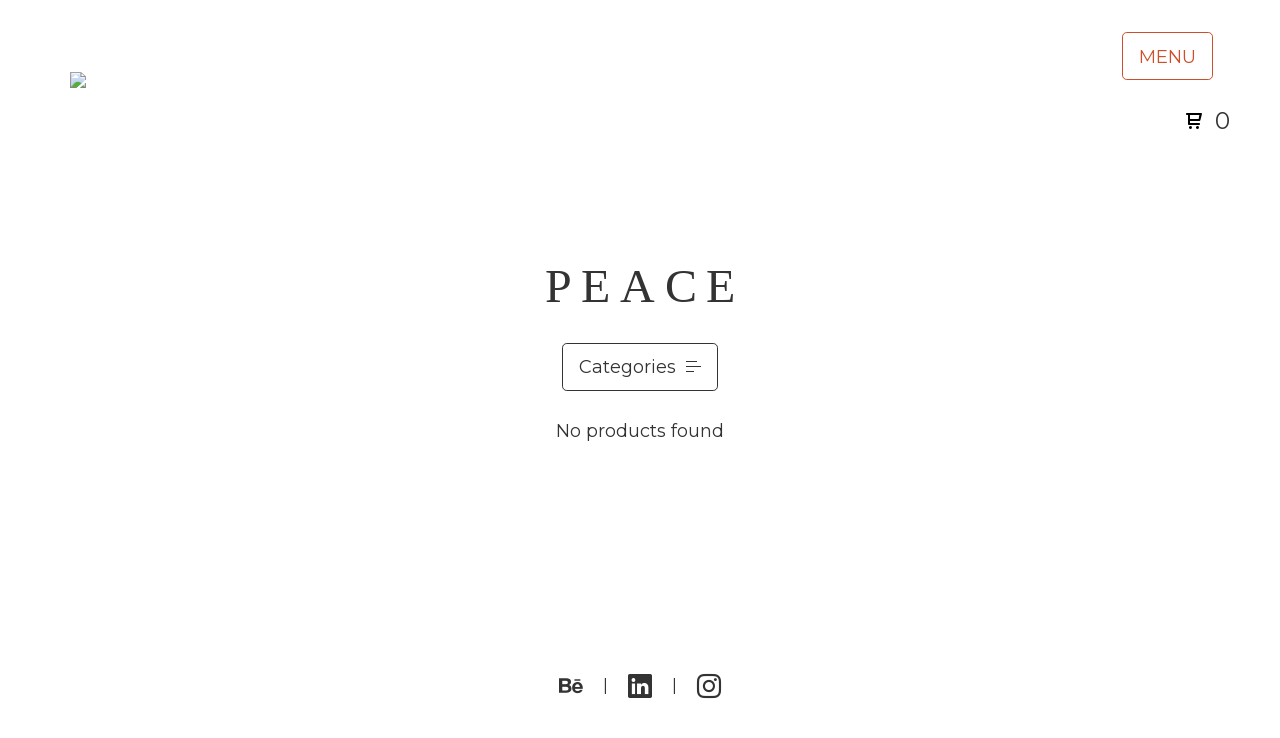

--- FILE ---
content_type: text/html; charset=utf-8
request_url: https://shop.amaurywenger.com/category/peace
body_size: 6630
content:










<!DOCTYPE html>
  <head>
    <title>Peace | Amaury Wenger</title>
    <meta charset="utf-8">
    <meta name="viewport" content="width=device-width, initial-scale=1">
    <link href="/theme_stylesheets/238615197/1761733784/theme.css" media="screen" rel="stylesheet" type="text/css">
    <!-- Served from Big Cartel Storefront -->
<!-- Big Cartel generated meta tags -->
<meta name="generator" content="Big Cartel" />
<meta name="author" content="Amaury Wenger" />
<meta name="description" content="Browse all products in the Peace category from Amaury Wenger." />
<meta name="referrer" content="strict-origin-when-cross-origin" />
<meta name="theme_name" content="Neat" />
<meta name="theme_version" content="2.18.3" />
<meta property="og:type" content="website" />
<meta property="og:site_name" content="Amaury Wenger" />
<meta property="og:title" content="Peace" />
<meta property="og:url" content="https://shop.amaurywenger.com/category/peace" />
<meta property="og:description" content="Browse all products in the Peace category from Amaury Wenger." />
<meta property="og:image" content="https://assets.bigcartel.com/account_images/6129433/Logo-Dynamic+Triade.png?auto=format&amp;fit=max&amp;h=1200&amp;w=1200" />
<meta property="og:image:secure_url" content="https://assets.bigcartel.com/account_images/6129433/Logo-Dynamic+Triade.png?auto=format&amp;fit=max&amp;h=1200&amp;w=1200" />
<meta name="twitter:card" content="summary_large_image" />
<meta name="twitter:title" content="Peace" />
<meta name="twitter:description" content="Browse all products in the Peace category from Amaury Wenger." />
<meta name="twitter:image" content="https://assets.bigcartel.com/account_images/6129433/Logo-Dynamic+Triade.png?auto=format&amp;fit=max&amp;h=1200&amp;w=1200" />
<!-- end of generated meta tags -->

<!-- Big Cartel generated link tags -->
<link rel="preconnect" href="https://fonts.googleapis.com" />
<link rel="preconnect" href="https://fonts.gstatic.com" crossorigin="true" />
<link rel="stylesheet" href="//fonts.googleapis.com/css?family=Dosis:400,700|Montserrat:300,400,500,700&amp;display=swap" type="text/css" title="Google Fonts" />
<link rel="canonical" href="https://shop.amaurywenger.com/category/peace" />
<link rel="alternate" href="https://shop.amaurywenger.com/products.xml" type="application/rss+xml" title="Product Feed" />
<link rel="icon" href="https://assets.bigcartel.com/account_favicons/75825/faviconAW.png?auto=format&amp;fit=max&amp;h=32&amp;w=32" type="image/png" />
<link rel="apple-touch-icon" href="https://assets.bigcartel.com/account_favicons/75825/faviconAW.png?auto=format&amp;fit=max&amp;h=180&amp;w=180" />
<!-- end of generated link tags -->

<!-- Big Cartel generated structured data -->
<script type="application/ld+json">
{"@context":"https://schema.org","@type":"BreadcrumbList","itemListElement":[{"@type":"ListItem","position":1,"name":"Home","item":"https://shop.amaurywenger.com/"},{"@type":"ListItem","position":2,"name":"Peace","item":"https://shop.amaurywenger.com/category/peace"}]}
</script>

<!-- end of generated structured data -->

<script>
  window.bigcartel = window.bigcartel || {};
  window.bigcartel = {
    ...window.bigcartel,
    ...{"account":{"id":3754070,"host":"shop.amaurywenger.com","bc_host":"amaurywenger.bigcartel.com","currency":"EUR","country":{"code":"AT","name":"Austria"}},"theme":{"name":"Neat","version":"2.18.3","colors":{"button_background_color":"#000000","button_text_color":"#FFFFFF","button_hover_background_color":"#444444","background_color":"#ffffff","primary_text_color":"#333333","link_text_color":"#333333","link_hover_color":"#E6AA29"}},"checkout":{"payments_enabled":true,"stripe_publishable_key":"pk_live_FKxT2a7QoMEKXPn0GIS4CypS","paypal_merchant_id":"EZ4DMVV7AU3QG"},"page":{"type":"products"}}
  }
</script>
<script id="stripe-js" src="https://js.stripe.com/v3/" async></script>
<script async src="https://www.paypal.com/sdk/js?client-id=AbPSFDwkxJ_Pxau-Ek8nKIMWIanP8jhAdSXX5MbFoCq_VkpAHX7DZEbfTARicVRWOVUgeUt44lu7oHF-&merchant-id=EZ4DMVV7AU3QG&currency=EUR&components=messages,buttons" data-partner-attribution-id="BigCartel_SP_PPCP" data-namespace="PayPalSDK"></script>
<script type="text/javascript">
  var _bcaq = _bcaq || [];
  _bcaq.push(['_setUrl','stats1.bigcartel.com']);_bcaq.push(['_trackVisit','3754070']);
  (function() {
    var bca = document.createElement('script'); bca.type = 'text/javascript'; bca.async = true;
    bca.src = '/stats.min.js';
    var s = document.getElementsByTagName('script')[0]; s.parentNode.insertBefore(bca, s);
  })();
</script>
<script src="/assets/currency-formatter-e6d2ec3fd19a4c813ec8b993b852eccecac4da727de1c7e1ecbf0a335278e93a.js"></script>
    <style>.preloader * { opacity: 0; }.transition-preloader * { transition: none !important }</style>
  <link rel="stylesheet" type="text/css" href="https://www.amaurywenger.com/css/main.css" />
<link rel="icon" href="https://www.amaurywenger.com/img/favicon-16.png" sizes="16x16">
<link rel="icon" href="https://www.amaurywenger.com/img/favicon-32.png" sizes="32x32">
<link rel="icon" href="https://www.amaurywenger.com/img/favicon-57.png" sizes="57x57">
<link rel="icon" href="https://www.amaurywenger.com/img/favicon-76.png" sizes="76x76">
<link rel="icon" href="https://www.amaurywenger.com/img/favicon-96.png" sizes="96x96">
<link rel="icon" href="https://www.amaurywenger.com/img/favicon-128.png" sizes="128x128">
<link rel="icon" href="https://www.amaurywenger.com/img/favicon-192.png" sizes="192x192">
<link rel="icon" href="https://www.amaurywenger.com/img/favicon-228.png" sizes="228x228">
<link rel="shortcut icon" href="https://www.amaurywenger.com/img/favicon-196.png" sizes="196x196">
<link rel="apple-touch-icon" href="https://www.amaurywenger.com/img/favicon-120.png" sizes="120x120">
<link rel="apple-touch-icon" href="https://www.amaurywenger.com/img/favicon-152.png" sizes="152x152">
<link rel="apple-touch-icon" href="https://www.amaurywenger.com/img/favicon-180.png" sizes="180x180">
<style>body {padding-top: 0 !important;}

.header-item-count {font-size:1.3em;}
  
.product-description a {
	color: #333;
	border-bottom:1px solid #333;
	text-decoration:none !important;
	-webkit-transition: all var(--trans-duration) ease-in-out;
	transition:all var(--trans-duration) ease-in-out;
}

.product-description a:hover {
    border-bottom:1px solid #FFF;
    color: var(--primary-yellow);
}
  
.awButtonBack {
  float: right;
  margin-top: 1em;
  text-decoration: none !important;
  color: var(--text-color);
  font-weight: bold;
  -webkit-transition: all var(--trans-duration) ease-in-out;
  transition:all var(--trans-duration) ease-in-out;
}

.awButtonBack:hover {color: var(--primary-yellow);}

.highlight {font-weight: bold;}

.cart	{
  display:block;
  position:absolute;
  top:100px;
  right: 50px;
}

.cart svg {
  width: 16px;
  height: 16px;
  display: inline;
  margin-right: 8px;
}

.cart-link { border-bottom: none; }

.cart-link:hover {
  border-bottom: none;
}
                     
.product-list-image-container {border-radius: var(--sm-radius);}
.product-list-link img {
  -webkit-transition: all var(--trans-duration) ease-in-out;
  transition:all var(--trans-duration) ease-in-out;
}
.product-list-link:hover img {transform: scale(1.1);}

.button, submit, input[type='submit'], button {
  border-radius: var(--sm-radius);
  background-color: var(--primary-blue);
  -webkit-transition: all var(--trans-duration) ease-in-out;
  transition:all var(--trans-duration) ease-in-out;
}

.continue_shopping {
  font-size: 1.3em;
  display: block;
  float: right;
  clear: both;
}

/* Style the container of products that are on sale */
.product-on-sale {}

/* Style the icon of products that are on sale */
.on-sale-corner {
  display: block;
  position: absolute;
  top: 0;
  right: 0;
  z-index: 1;
  width: 50px;
  height: 50px;
  background-image: url("https://www.amaurywenger.com/img/percent.svg");
}

@media screen and (max-width: 500px) {
  .on-sale-corner {
    width: 30px;
    height: 30px;
  }
}

/* Dropdown categories */
/* dd container */
.dropdown {
  display: block;
  position: relative;
  outline: none;
  margin: auto;
  width: 80%;
  text-align: center;
}

/* icon content */
.dropbtn::after {
  content: "";
  display: inline-block;
  border: 0;
  width: 15px;
  height: 12px;
  margin-left: 10px;
  transition: all var(--trans-duration) ease-out;
  background:
  linear-gradient(to right, var(--text-color), var(--text-color)) 0px 0px/11px 1px, /* left top / width height */
  linear-gradient(to right, var(--text-color), var(--text-color)) 0px 5px/15px 1px,
  linear-gradient(to right, var(--text-color), var(--text-color)) 0px 10px/8px 1px;
  background-repeat: no-repeat;
}

.dropbtn:hover::after {
  background:
    linear-gradient(to right, var(--primary-yellow), var(--primary-yellow)) 0px 0px/11px 1px,
    linear-gradient(to right, var(--primary-yellow), var(--primary-yellow)) 0px 5px/15px 1px,
    linear-gradient(to right, var(--primary-yellow), var(--primary-yellow)) 0px 10px/8px 1px;
  background-repeat: no-repeat;
}

.dropdown:focus .dropbtn::after {
  height: 17px;
  background: linear-gradient(to right, var(--primary-yellow), var(--primary-yellow)) 0px 10px/15px 1px;
  background-repeat: no-repeat;
}

/* button */
.dropbtn {
  padding: 12px 16px;
  color: var(--text-color);
  border: 1px solid var(--text-color);
  cursor: pointer;
  transition: var(--trans-duration) ease-out;
  border-radius: var(--sm-radius);
}

/* dd content */
.dropdown .dropdown-content {
  position: absolute;
  top: 50%;
  width: 100%;
  background-color: #f7f7f7;
  box-shadow: 0px 8px 16px rgba(0, 0, 0, 0.2);
  z-index: 100000;
  visibility: hidden;
  opacity: 0;
  transition: var(--trans-duration) ease-out;
  border-radius: var(--sm-radius);
  display: flex;
  flex-wrap: wrap;
  justify-content: start;
}
.dropdown-content a {
  color: var(--text-color);
  width: 19%;
  padding: 6px;
  margin: 0.5%;
  text-decoration: none;
  transition: var(--trans-duration) ease-out;
}
.dropdown-content a:hover {
  text-decoration: underline;
  color: var(--primary-yellow);
}

.dropdown-content a:last-child {color: var(--primary-red);}

/* show dd content */
.dropdown:focus .dropdown-content {
  outline: none;
  transform: translateY(30px);
  visibility: visible;
  opacity: 1;
}

.dropbtn:hover, .dropdown:focus .dropbtn {
  border: 1px solid var(--primary-yellow);
  color: var(--primary-yellow);
}

/* mask to close menu by clicking on the button */
.dropdown .db2 {
  position: absolute;
  top: 0;
  right: 0;
  bottom: 0;
  left: 0;
  opacity: 0;
  cursor: pointer;
  z-index: 10;
  display: none;
}
.dropdown:focus .db2 {
  display: inline-block;
}
.dropdown .db2:focus .dropdown-content {
  outline: none;
  visibility: hidden;
  opacity: 0;
}

@media screen and (max-width: 900px) {
  .dropdown {width: 100%;}
  .dropdown-content a {
    width: 33%;
    margin: 0;
    gap: 5px;
    -webkit-transition: 0s;
    transition: 0s;
  }
}

@media screen and (max-width: 600px) {
  .dropdown {width: 100%;}
  .dropdown-content a {
    width: 100%;
    padding: 15px;
    -webkit-transition: 0s;
    transition: 0s;
  }
}

/* Shop list */

.bc-divider { width: 90%; margin: 1em auto 1em; }

.iconAW::before {left: -24px;}

.bc-shop-list li {list-style: none; margin: 0.5em 0;}

#footer {padding: 1em;}</style>
</head>
  <body id="products" class="theme preloader transition-preloader" data-bc-page-type="products">
    
    <!-- AW Replace <header> with this --> 
    <div id="header">
		<div id="hcol">
			<div id="header_logo"><a href="https://www.amaurywenger.com/en/">Visual Conceptual Artist<img src="https://www.amaurywenger.com/img/logoAW.png" alt="Amaury Wenger"/></a></div>
			<li class="cart">
              <a href="/cart" class="cart-link" title="View cart">
                <svg aria-hidden="true" xmlns="http://www.w3.org/2000/svg" width="16" height="16" viewBox="0 0 16 16"><path d="M15.202 0h-14.188c-.561 0-1.014.4-1.014 1s.453 1 1 1h1v9c0 .6.5 1 1 1h10c.56 0 1-.447 1-1s-.44-1-1-1h-9v-2h9.175c.56 0 1.124-.435 1.259-.97l1.536-6.06c.136-.57-.17-.97-.77-.97zm-2.596 6h-8.606v-4h9.397l-.791 4z"/><circle cx="4.5" cy="14.5" r="1.5"/><circle cx="11.5" cy="14.5" r="1.5"/></svg>
                <span class="header-item-count">0</span>
                <!--- <span class="desktop header-divider">/</span>
                <span class="desktop header-subtotal-amount"><span data-currency-amount="0" data-currency-code="EUR">0,00 <span class="currency_sign">&euro;</span></span></span> --->
              </a>
            </li>
		</div>
	</div><!-- /header -->
    
	<nav id="mainOverlay" class="overlay" aria-hidden="true">
		<button id="closebtn" class="close-btn" aria-label="Close menu">&times;</button>
		<div class="overlay-content">
			<a href="https://www.amaurywenger.com/en/">Projects</a>
			<a href="https://shop.amaurywenger.com/">Shop</a>
			<a href="https://www.amaurywenger.com/en/artist/">Artist</a>
			<a href="https://artcoachpro.amaurywenger.com/" target="_blank">Coaching</a>
			<a href="https://www.amaurywenger.com/en/contact/">Contact</a>
		</div><!-- /overlay-content -->
	</nav><!-- /nav -->
	<button id="openMenu" class="menu-toggle" aria-expanded="false" aria-controls="mainOverlay">Menu</button>

  <!-- AW Original code -->
  
    
    <main id="main" class="content " data-bc-hook="content">
      



<h1 >
  Peace
</h1>

  
    <div class="subheader">
      <!-- AW INSERT HERE -->
      <div class="dropdown" tabindex="1">
        <i class="db2" tabindex="1"></i>
        <a class="dropbtn">Categories</a>
         <div class="dropdown-content">
           <a href="/products">All</a>
            
              <a title="View After The Blinds" href="/category/after-the-blinds">After The Blinds</a>
            
              <a title="View Beyond The Blinds" href="/category/beyond-the-blinds">Beyond The Blinds</a>
            
              <a title="View Criss/Cross" href="/category/criss-cross">Criss/Cross</a>
            
              <a title="View Kramer&#39;s Dream" href="/category/kramer-s-dream">Kramer's Dream</a>
            
              <a title="View Lost Places" href="/category/lost-places">Lost Places</a>
            
              <a title="View Portspectives" href="/category/portspectives">Portspectives</a>
            
              <a title="View Remnants" href="/category/remnants">Remnants</a>
            
              <a title="View Superposition" href="/category/superposition">Superposition</a>
            
              <a title="View Urban Distortion" href="/category/urban-distortion">Urban Distortion</a>
            
              <a title="View Viennoiseries" href="/category/viennoiseries">Viennoiseries</a>
            
              <a title="View Violence" href="/category/violence">Violence</a>
            
              <a title="View SALE" href="/category/sale">SALE</a>
            
         </div>
      </div>
      <!-- AW ORIGINAL CODE
      <ul class="categories">
        
          
            <li class="page"><a title="View After The Blinds" href="/category/after-the-blinds">After The Blinds</a></li>
          
            <li class="page"><a title="View Beyond The Blinds" href="/category/beyond-the-blinds">Beyond The Blinds</a></li>
          
            <li class="page"><a title="View Criss/Cross" href="/category/criss-cross">Criss/Cross</a></li>
          
            <li class="page"><a title="View Kramer&#39;s Dream" href="/category/kramer-s-dream">Kramer's Dream</a></li>
          
            <li class="page"><a title="View Lost Places" href="/category/lost-places">Lost Places</a></li>
          
            <li class="page"><a title="View Portspectives" href="/category/portspectives">Portspectives</a></li>
          
            <li class="page"><a title="View Remnants" href="/category/remnants">Remnants</a></li>
          
            <li class="page"><a title="View Superposition" href="/category/superposition">Superposition</a></li>
          
            <li class="page"><a title="View Urban Distortion" href="/category/urban-distortion">Urban Distortion</a></li>
          
            <li class="page"><a title="View Viennoiseries" href="/category/viennoiseries">Viennoiseries</a></li>
          
            <li class="page"><a title="View Violence" href="/category/violence">Violence</a></li>
          
            <li class="page"><a title="View SALE" href="/category/sale">SALE</a></li>
          
        
      </ul>
      -->
    </div>
  
  
    
      <p class="no_results">No products found</p>
    
  

    </main>
  

  

  <!-- AW REPLACE FOOTER WITH THIS -->
  <div id="footer">
		<div id="socialbar">
			<ul>
				<li><a href="https://www.behance.net/amaurywenger" target="_blank"><i class="bi bi-behance"></i></a></li>
				<li><a href="https://www.linkedin.com/in/amaurywenger" target="_blank"><i class="bi bi-linkedin"></i></a></li>
				<li><a href="https://www.instagram.com/amaury.artist" target="_blank"><i class="bi bi-instagram"></i></a></li>
			</ul>
		</div><!-- /socialbar -->
		<p>&copy; Amaury Wenger - <script>document.write( new Date().getFullYear() );</script>  - All rights reserved</p>
		<p><a href="ma&#105;lto&#58;c&#111;nt&#97;ct&#64;ama&#117;%72y&#119;%65n&#103;&#101;r&#46;c%&#54;F&#37;&#54;&#68;">cont&#97;ct&#64;&#97;ma&#117;ryw&#101;&#110;&#103;e&#114;&#46;co&#109;</a> &nbsp; &mdash; &nbsp; <a href="tel:+436&#54;&#48;&#54;%&#51;2&#55;&#37;&#51;7172">+43 660 62&#55;&#55;&#49;72</a> &nbsp; &mdash; &nbsp; <a href="https://www.amaurywenger.com/en/imprint/">imprint</a> &nbsp; &mdash; &nbsp; <a href="https://www.amaurywenger.com/en/privacy/">privacy policy</a></p>
	</div>
    
  <!-- AW Original code -->

  <div id="navigation-modal" role="dialog" aria-modal="true" aria-hidden="true">
    <div class="overlay_background"></div>
    <div class="overlay_content">
      <button type="button" class="close_overlay" title="Close navigation">
        <svg aria-hidden="true" class="close-icon" xmlns="http://www.w3.org/2000/svg" width="15" height="15" viewBox="0 0 8 8"><path d="M7.924 6.51l-2.474-2.475 2.475-2.475c.196-.195.196-.512 0-.707l-.708-.753c-.195-.195-.512-.195-.707 0l-2.474 2.521-2.475-2.475c-.195-.195-.512-.195-.707 0l-.707.754c-.196.195-.196.5 0 .707l2.475 2.475-2.475 2.428c-.196.195-.196.5 0 .707l.707.7c.195.2.5.2.7 0l2.475-2.475 2.481 2.482c.195.2.5.2.7 0l.707-.707c.204-.217.183-.517-.017-.707z"/></svg>
      </button>
      <nav class="primary_navigation" aria-label="Primary navigation">
        <ul class="page_list page_list--main">
          <li><a href="/">Home</a></li>
          <li><a href="/products">Products</a></li>
        </ul>

        
        <ul class="page_list page_list--categories">
          
            <li><a title="View After The Blinds" href="/category/after-the-blinds">After The Blinds</a></li>
          
            <li><a title="View Beyond The Blinds" href="/category/beyond-the-blinds">Beyond The Blinds</a></li>
          
            <li><a title="View Criss/Cross" href="/category/criss-cross">Criss/Cross</a></li>
          
            <li><a title="View Kramer&#39;s Dream" href="/category/kramer-s-dream">Kramer's Dream</a></li>
          
            <li><a title="View Lost Places" href="/category/lost-places">Lost Places</a></li>
          
            <li><a title="View Portspectives" href="/category/portspectives">Portspectives</a></li>
          
            <li><a title="View Remnants" href="/category/remnants">Remnants</a></li>
          
            <li><a title="View Superposition" href="/category/superposition">Superposition</a></li>
          
            <li><a title="View Urban Distortion" href="/category/urban-distortion">Urban Distortion</a></li>
          
            <li><a title="View Viennoiseries" href="/category/viennoiseries">Viennoiseries</a></li>
          
            <li><a title="View Violence" href="/category/violence">Violence</a></li>
          
            <li><a title="View SALE" href="/category/sale">SALE</a></li>
          
        </ul>
        

        <ul class="page_list page_list--pages">
          
            
          
          
          
          
            <li><a href="https://www.amaurywenger.com">Back to site</a></li>
          
          
        </ul>

        
      </nav>
    </div>
  </div>

  

  <script>
    
    const themeFeatures = {
      optIns: [],
      optOuts: [],
    };
    const themeOptions = {
      showInventoryBars: false,
      showSoldOutOptions: true,
      showLowInventoryMessages: true,
      lowInventoryMessage: "Limited quantities available",
      almostSoldOutMessage: "Only a few left!",
      desktopProductPageImages: 'carousel',
      mobileProductPageImages: 'hide-thumbnails',
      productImageZoom: true,
      homepageSlideshowAutoplay: false,
      homepageSlideshowSpeed: 4000,
      homepageSlideshowTransition: "slide",
      welcomeButtonBehavior: "scroll",
      welcomeButtonLink: "/products",
      welcomeSlideshowLink: "",
      showBnplMessaging: false,
    };
    const themeColors = {
      primaryTextColor: '#111111',
      textColor: '#111111',
      backgroundColor: '#ffffff',
      headerTextColor: '#333333'
    };
    const themeTranslations = {
      cart: {
        shareThisCartLinkCopySuccess: "Link copied!"
      }
    };
  </script>
  
  <script src="//cdnjs.cloudflare.com/ajax/libs/jquery/3.7.1/jquery.min.js"></script>
  <script src="https://assets.bigcartel.com/api/6/api.eur.js?v=1"></script>
  <script type="text/javascript">
    window.bigcartel = window.bigcartel || {};
    window.bigcartel.account = window.bigcartel.account || {};
    window.bigcartel.account.currency = window.bigcartel.account.currency || "EUR";
    window.bigcartel.account.moneyFormat = "sign";
  </script>
  <script src="https://assets.bigcartel.com/theme_assets/91/2.18.3/theme.js?v=1"></script>
  
<script>
// navigation
/* Open */
function openNav() {
  document.getElementById("nav").style.height = "100%";
}

/* Close */
function closeNav() {
  document.getElementById("nav").style.height = "0%";
}
  
// Search each product, find the ones on sale and add the class "product-on-sale" to the div "product-list-image-container"
const productListThumbs = document.querySelectorAll('.product-list-thumb');

productListThumbs.forEach(thumb => {
  const thumbPriceDiv = thumb.querySelector('.product-list-thumb-price');
  const thumbStatusDiv = thumbPriceDiv.querySelector('.product-list-thumb-status');

  if (thumbStatusDiv) {
    const productListImageContainer = thumb.querySelector('.product-list-image-container');
    productListImageContainer.classList.add('product-on-sale');
    
    const productOnSaleDiv = document.createElement('div');
    productOnSaleDiv.classList.add('on-sale-corner');
    productListImageContainer.appendChild(productOnSaleDiv);
  }
});
</script>

<script defer src="https://static.cloudflareinsights.com/beacon.min.js/vcd15cbe7772f49c399c6a5babf22c1241717689176015" integrity="sha512-ZpsOmlRQV6y907TI0dKBHq9Md29nnaEIPlkf84rnaERnq6zvWvPUqr2ft8M1aS28oN72PdrCzSjY4U6VaAw1EQ==" data-cf-beacon='{"rayId":"9bfe535baae81ef0","version":"2025.9.1","serverTiming":{"name":{"cfExtPri":true,"cfEdge":true,"cfOrigin":true,"cfL4":true,"cfSpeedBrain":true,"cfCacheStatus":true}},"token":"44d6648085c9451aa740849b0372227e","b":1}' crossorigin="anonymous"></script>
</body>
</html>

--- FILE ---
content_type: text/css
request_url: https://www.amaurywenger.com/css/main.css
body_size: 5377
content:
@charset "UTF-8";
@import url("https://cdn.jsdelivr.net/npm/bootstrap-icons@1.13.1/font/bootstrap-icons.min.css");

/* montserrat-regular - latin */
@font-face {
  font-display: swap; /* Check https://developer.mozilla.org/en-US/docs/Web/CSS/@font-face/font-display for other options. */
  font-family: 'Montserrat';
  font-style: normal;
  font-weight: 400;
  src: url('../fonts/montserrat-v31-latin-regular.woff2') format('woff2'), /* Chrome 36+, Opera 23+, Firefox 39+, Safari 12+, iOS 10+ */
       url('../fonts/montserrat-v31-latin-regular.ttf') format('truetype'); /* Chrome 4+, Firefox 3.5+, IE 9+, Safari 3.1+, iOS 4.2+, Android Browser 2.2+ */
}

/* montserrat-600 - latin */
@font-face {
  font-display: swap; /* Check https://developer.mozilla.org/en-US/docs/Web/CSS/@font-face/font-display for other options. */
  font-family: 'Montserrat';
  font-style: normal;
  font-weight: 600;
  src: url('../fonts/montserrat-v31-latin-600.woff2') format('woff2'), /* Chrome 36+, Opera 23+, Firefox 39+, Safari 12+, iOS 10+ */
       url('../fonts/montserrat-v31-latin-600.ttf') format('truetype'); /* Chrome 4+, Firefox 3.5+, IE 9+, Safari 3.1+, iOS 4.2+, Android Browser 2.2+ */
}

/* playfair-display-900 - latin */
@font-face {
  font-display: swap; /* Check https://developer.mozilla.org/en-US/docs/Web/CSS/@font-face/font-display for other options. */
  font-family: 'Playfair Display';
  font-style: normal;
  font-weight: 900;
  src: url('../fonts/playfair-display-v40-latin-900.woff2') format('woff2'), /* Chrome 36+, Opera 23+, Firefox 39+, Safari 12+, iOS 10+ */
       url('../fonts/playfair-display-v40-latin-900.ttf') format('truetype'); /* Chrome 4+, Firefox 3.5+, IE 9+, Safari 3.1+, iOS 4.2+, Android Browser 2.2+ */
}

:root {
	--primary-blue: #2a4fb9;
	--primary-yellow: #e6aa29;
	--primary-red: #cd4f2d;
	--text-color: #333;
	--light-text: #f1f1f1;
	--dark-bg: rgba(0,0,0, 0.9);
	--border-color: #EEE;
	--border-width: 1px;
	--sm-radius: 0.3rem;
	--lg-radius: 2rem;
	--overlay-text: #818181;
	--trans-duration: 0.3s;
	--scrollbar-width: 0px;
}

/*
GENERAL STYLES-------------------------------------------------------------------------------------------------
*/

* {
	font-family: 'Montserrat', -apple-system, BlinkMacSystemFont, "Segoe UI", Roboto, sans-serif;
	font-weight: 400;
	-webkit-box-sizing: border-box;
	-moz-box-sizing: border-box;
	box-sizing: border-box;
	margin: 0;
	padding: 0;
}

html, body {
	overflow: visible;
	width: 100%;
	height: 100%;
	max-width: 100%;
	border: 0;
	scroll-behavior: smooth;
}

body {
	font-size: clamp(1rem, 2.5vw, 1.125rem);
	line-height: 1.8;
	text-rendering: optimizeLegibility;
	-webkit-font-smoothing: antialiased;
	-moz-osx-font-smoothing: grayscale;
}

body.overlay-open {
	overflow: hidden;
	padding-right: var(--scrollbar-width);
}

h1, h2, h3, h4 {
	font-family: 'Playfair Display', "Times New Roman", serif;
	font-style: normal;
	line-height: 1.4;
	color: var(--primary-blue);
}

h1, .h1 { font-size: clamp(1.4rem, 5vw, 3rem); margin: 2em 0 1em; }
h2, .h2 { font-size: clamp(1.4rem, 4vw, 2.25rem); margin: 2em 0 1em; }
h3, .h3 { font-size: clamp(1.3rem, 3.5vw, 1.875rem); margin: 1em 0; }
h4, .h4 { font-size: clamp(1.1rem, 3vw, 1.5rem); margin: 2em 0 0.4em; }

p {
	margin: 0 0 1.25rem;
	text-align: left;
	overflow-wrap: break-word;
	word-wrap: break-word;
	-webkit-hyphens: auto;
	-ms-hyphens: auto;
	hyphens: auto;
	-webkit-hyphenate-limit-before: 3; /* For Safari */
	-webkit-hyphenate-limit-after: 2; /* For Safari */
	-ms-hyphenate-limit-chars: 6 3 2;
	hyphenate-limit-chars: 6 3 2;
	-webkit-hyphenate-limit-lines: 2;
	hyphenate-limit-lines: 2;
	hyphenate-limit-last: always;
	hyphenate-limit-zone: 8%;
}

.maincol a, #footer a {
	color: var(--text-color);
	border-bottom: var(--border-width) solid var(--text-color);
	text-decoration: none;
	transition: all var(--trans-duration) ease-in-out;
}

.maincol a:hover, #footer a:hover {
	border-bottom: var(--border-width) solid #FFF;
	color: var(--primary-yellow);
}

.yellow { color: var(--primary-yellow); font-family: inherit; }
.red { color: var(--primary-red); font-family: inherit; }
.blue { color: var(--primary-blue); font-family: inherit; }
.text-center, .text-center p { text-align: center; }
strong, b { font-weight: 600; }

/*
HEADER & NAVIGATION-------------------------------------------------------------------------------------------------
*/

#header {
	width: 100%;
	display: block;
	clear: both;
	float: left;
	margin-bottom: 8em;
}

#hcol, .maincol {
	width: 1200px;
	margin: auto;
	padding: 0;
}

#header_logo {
	float: left;
	margin-top: 50px;
	width: 80px;
}

#header_logo a { font-size: 0; border-bottom: none; }
#header_logo img { width: 100%; }

#header_title {
	float: right;
	margin-top: 60px;
}

#header_title img {
	display: block;
	width: 180px;
	margin: 0;
	padding: 0;
}

/* Better scrolling */
body.overlay-open {
	overflow: hidden;
	position: fixed;
	width: 100%;
}

/* Overlay Menu */
.overlay {
	overflow-y: auto;
	position: fixed;
	top: 0;
	left: 0;
	width: 100%;
	height: 100%;
	background: var(--dark-bg);
	z-index: 100;
	display: flex;
	flex-direction: column;
	align-items: center;
	justify-content: center;
	opacity: 0;
	visibility: hidden;
	transition: 
		opacity var(--trans-duration) ease,
		visibility var(--trans-duration) ease;
	backdrop-filter: blur(5px);
	-webkit-backdrop-filter: blur(5px);
}

.overlay.open {
	opacity: 1;
	visibility: visible;
}

.overlay-content {
	text-align: center;
	transition: transform var(--trans-duration) ease;
	transform: translateY(-20px);
}

.overlay.open .overlay-content {
	transform: translateY(0);
}

.overlay a {
	padding: 0.75rem;
	text-decoration: none;
	font-size: clamp(1.5rem, 5vw, 2.5rem);
	font-weight: 400;
	color: var(--overlay-text);
	display: block;
	transition: color var(--trans-duration) ease-in-out;
	border-bottom: none;
}

.overlay a:hover, .overlay a:focus {
	color: var(--light-text);
}

.close-btn {
	position: absolute;
	top: 1.2rem;
	right: 5rem;
	font-size: 3rem;
	color: var(--light-text);
	background: transparent;
	border: 0;
}

.menu-toggle {
	position: absolute;
	top: 2rem;
	right: 3rem;
	text-transform: uppercase;
	color: var(--primary-red);
	background: transparent;
	padding: 0.5rem 1rem 0.4rem;
	border: var(--border-width);
	border-style: solid;
	border-color: var(--primary-red);
	border-radius: var(--sm-radius);
	cursor: pointer;
	font: inherit;
}

.menu-light {
	color: var(--light-text);
	border-color: var(--light-text);
}

#active { color: var(--primary-yellow); }

/*
BACKGROUND & ANIMATION-------------------------------------------------------------------------------------------------
*/

.fullBG {
	display: block;
	width: 100%;
	height: 100vh;
	overflow: hidden;
}

.fullBG video {
	width: 100%;
	height: 100%;
	position: absolute;
	object-fit: cover;
	z-index: -1;
}

#start-anim {
	position: absolute;
	display: block;
	top: 40%;
	left: 50%;
	width: 800px;
	margin: auto;
	padding-bottom: 100px;
	transform: translateX(-50%);
}

#start-anim ul {
	list-style: none;
	width: 100%;
	margin: 0;
	padding: 0;
	font-size: 6em;
	font-weight: 600;
	text-align: center;
	color: var(--text-color);
}

#start-anim ul li {
	list-style: none;
	display: inline-block;
	position: relative;
	margin: 0;
	height: 100px;
	animation: TextFadeIn 0.5s forwards cubic-bezier(0.11, 0, 0.5, 0);
	opacity: 0;
	filter: blur(3px);
}

#start-anim ul li:nth-child(1) {
	animation-delay: 0.8s;
	padding: 0 50px 0 0;
}

#start-anim ul li:nth-child(2) { animation-delay: 1.0s; }
#start-anim ul li:nth-child(3) { animation-delay: 2.0s; }

@keyframes TextFadeIn {
	100% {
	opacity: 1;
	filter: blur(0px);
}
}

#animDown {
	display: block;
	position: absolute;
	left: 50%;
	bottom: 0%;
	width: 40px;
	animation: bounce 0.8s 3s forwards;
	opacity: 0;
	transform: translateX(-50%);
}

@keyframes bounce {
	0% { transform: translateX(-50%) translateY(30px); opacity: 0; }
	100% { transform: translateX(-50%) translateY(70px); opacity: 1; }
}

/*
BODY & CONTENT-------------------------------------------------------------------------------------------------
*/

#body {
	position: relative;
	width: 100%;
	height: 100%;
}

.frontpage { padding-bottom: 2em; }
.frontpage img { width: 100%; pointer-events: none; }

.maincol {
	display: block;
	position: relative;
	clear: both;
	overflow: hidden;
	color: var(--text-color);
}

.project-description { }

.announcement {
	display: flex;
	flex-wrap: wrap;
	justify-content: center;
	margin: auto;
	padding: 0;
	gap: 4em;
	list-style: none;
}

/* Grid for 2 = 40% // Grid for 3 = 28% */
.announcement li { width: 40%; }

.iconAW {
	padding-left: 24px;
	text-indent: -24px;
}

.iconAW::before {
	width: 24px;
	height: 24px;
	position: relative;
	top: 5px;
	left: -5px;
}

.icon-location::before { content: url("../img/location.svg"); }
.icon-clock::before { content: url("../img/clock.svg"); }
.icon-opening::before { content: url("../img/cheer.svg"); }
.icon-paper::before { content: url("../img/paper.svg"); }
.icon-limited::before { content: url("../img/limited.svg"); }
.icon-signature::before { content: url("../img/signature.svg"); }
.icon-unique::before { content: url("../img/unique.svg"); }
.icon-truck::before { content: url("../img/truck.svg"); }
.icon-eco::before { content: url("../img/eco.svg"); }
.icon-gift::before { content: url("../img/gift.svg"); }
.icon-ready::before { content: url("../img/ready-to-hang.svg"); }
.icon-size::before { content: url("../img/size.svg"); }

.divider {
	display: flex;
	align-items: center;
	text-align: center;
	text-transform: uppercase;
	color: var(--primary-red);
}

.divider { width: 1100px; margin: 8em auto 4em; }

.divider::after, .divider::before {
	content: "";
	border: var(--border-width) solid var(--primary-blue);
	flex: 1;
}

.divider:not(:empty)::before { margin-right: .5em; }
.divider:not(:empty)::after { margin-left: .5em; }

.header { margin: 4em 0 0.4em; }

.keywords {
	display: block;
	margin: 3em auto 0;
	text-align: center;
	font-size: 0.6em;
}

/*
READ MORE ANIMATION-------------------------------------------------------------------------------------------------
*/

.fade-container {
	position: relative;
	margin: 0 0 4em;
}

.text-wrapper {
    max-height: 120px;
    overflow: hidden;
    position: relative;
    transition: all var(--trans-duration) ease-in-out;
}

.text-wrapper::after {
    content: "";
    position: absolute;
    bottom: 0;
    left: 0;
    right: 0;
    height: 50px;
    background: linear-gradient(to bottom, transparent, white);
    pointer-events: none;
    transition: all var(--trans-duration) ease-in-out;
}

.fade-container.expanded .text-wrapper::after {
    opacity: 0;
}

.toggle-btn {
	display: block;
	background: none;
	border: var(--border-width) solid var(--text-color);
	border-radius: var(--sm-radius);
	padding: 5px 25px;
	cursor: pointer;
	margin: 10px 0 0;
	transition: all var(--trans-duration) ease-in-out;
}

.toggle-btn:hover {
	background: var(--text-color);
	color: white;
}

/*
BUTTONS & INTERACTIVE ELEMENTS-------------------------------------------------------------------------------------------------
*/

.btn-grid {
	padding: 0;
	margin: 0 0 2em;
	list-style: none;
	text-align: center;
	clear: both;
	display: flex;
	flex-wrap: wrap;
	justify-content: center;
}

.btn-grid li {
	width: 18%;
	height: auto;
	overflow: hidden;
	margin: 1%;
	padding: 0;
	text-align: left;
	position: relative;
	vertical-align: top;
}

.btn-grid li span { color: inherit; }

.mask {
	width: 100%;
	overflow: hidden;
	position: relative;
	margin: 0;
	border-radius: var(--sm-radius);
}

.mask img {
	width: 100%;
	display: block;
	position: relative;
	transition: all var(--trans-duration) ease-in-out;
	transform: scale(1);
}

.mask:hover img { transform: scale(1.1); }

.mask h4 {
	position: absolute;
	bottom: -10px;
	display: block;
	width: 100%;
	margin: 0;
	padding: 4em 0 0.5em 0.5em;
	text-align: left;
	color: var(--text-color);
	background-image: linear-gradient(rgba(255,255,255,0), rgba(255,255,255,1));
	transition: all var(--trans-duration) ease-in-out;
	opacity: 0;
}

.mask:hover h4 {
	opacity: 1;
	bottom: 0;
}

.cc_titlePage { margin: 1em 0 0; }
.cc_titlePage img { width: 200px; }
.cc_titleHome {
	width: auto !important;
	height: 60px;
	display: inline-block !important;
	vertical-align: bottom;
	transform: translate(0, 10px) !important;
}

.changeCat {
	width: 1000px;
	margin: 0 auto;
	padding: 0;
	list-style: none;
	text-align: center;
}

.changeCat li {
	display: inline-block;
	text-align: center;
	width: 250px;
	height: 50px;
	margin: 0 0.5em 1.1em;
	vertical-align: top;
}

.changeCat a {
	display: flex;
    align-items: center;
    justify-content: center;
    width: 100%;
    height: 100%;
    color: var(--text-color);
    border: var(--border-width) solid var(--border-color);
    border-radius: var(--sm-radius);
    background-color: #FFF;
    text-align: center;
    padding: 0;
}

.changeCat a:hover { border: var(--border-width) solid var(--primary-yellow); color: var(--primary-yellow); }

.call-to-action, .news-archives a {
	text-align: center;
	padding: 1em 1em 0.9em;
	border-radius: var(--sm-radius);
	border-bottom: 0px !important;
	background: var(--primary-blue);
	color: var(--light-text) !important;
	box-shadow: 0 5px 15px rgba(0,0,0,0.2);
	transition: all var(--trans-duration) ease;
}

.call-to-action { display: block; width: 792px; margin: 3em auto 0;}
.call-to-action:hover, .news-archives a:hover { transform: translateY(-5px); box-shadow: 0 10px 15px rgba(42,79,185,0.4); }

.news-archives { 
	display: grid; 
	grid-template-columns: 30% auto auto 30% auto auto;
	justify-content: center;
	align-content: center;
	grid-column-gap: 0.2em;
	grid-row-gap: 2em;
}

.news-archives a { margin: 0; }
.news-archives a:nth-child(6n-3) { margin-right: 3em;}

/*
GALLERY GRID-------------------------------------------------------------------------------------------------
*/

#gallery-grid {
	display: flex;
	flex-wrap: wrap;
	justify-content: center;
	width: 100%;
	gap: 8px;
	margin: 0 0 4em;
}

#gallery-grid a {
	width: 193px;
	aspect-ratio: 1 / 1;
	border-bottom: 0;
	opacity: 1;
}

#gallery-grid a:hover {
	opacity: 0.7;
}

#gallery-grid img, #gallery-grid video {
	object-fit: cover;
	width: 100%;
	height: 100%;
	border-radius: var(--sm-radius);
}

.project-video {
	display: block;
	width: 100%;
}

/*
ABOUT PAGE-------------------------------------------------------------------------------------------------
*/

#about {
	float: left;
	clear: both;
	padding: 0;
}

.colleft {
	float: left;
	width: 65%;
}

.colright {
	float: right;
	width: 32%;
}

.colright img {
	width: 100%;
	border-radius: var(--sm-radius);
	float: right;
	pointer-events: none;
}

.memberships {
	display: flex;
	flex-wrap: wrap;
	list-style: none;
	margin: 0;
	padding: 0;
}

.memberships li {
	width: 30%;
	margin: 0 10px;
}

.memberships li img { width: 100%; }

.aboutList h4 { margin-top: 2em; }

.aboutList ul {
	list-style: none;
	margin: 0 0 0 10px;
	padding: 0;
}

.aboutList li { margin-bottom: 1em; }
.aboutList li::before { content: "\2022 \0020"; }

/*
CONTACT & FOOTER-------------------------------------------------------------------------------------------------
*/

.contact { width: 100%; }

#footer {
	padding: 80px 1em 40px;
	font-size: 0.8rem;
}

#footer p {
	text-align: center;
	margin: 1em 0;
}

/* Social Bar */
#socialbar ul, #socialbarAW ul {
	margin: 0;
    padding: 1em 0 0;
    text-align: center;
    display: flex;
    justify-content: center;
    align-items: center;
    list-style: none;
}

#socialbar li, #socialbarAW li {
	display: flex;
    align-items: center;
}

#socialbar li:not(:last-child)::after {
	content: "|";
	margin: 0 20px;
	font-size: 1rem;
}

#socialbar a { font-size: 1.5rem; border-bottom: none; }
#socialbar a:hover { border-bottom: none; }


/*
NEWSLETTER-------------------------------------------------------------------------------------------------
*/

#signupMainDiv {
	width: 90%;
	margin: auto;
	padding: 0;
	text-align: center;
}

.zcsffield {
	display: inline-block;
	width: 30%;
	text-align: left;
	margin: 0.5em;
	padding: 0;
}

.newsletterInput input {
	width: 90%;
	height: 30px;
	border-radius: var(--sm-radius);
	border: var(--border-width) solid var(--primary-blue);
	margin-top: 8px;
	padding-left: 12px;
}

#REQUIRED_FIELD_TEXT { margin: 1em 0; }

#zcWebOptin {
	display: block;
	margin: 1em auto 0;
	text-align: center;
	padding: 0.5em 2em;
	font-size: 1rem;
	border-radius: var(--sm-radius);
	border: none;
	background: var(--primary-blue);
	color: var(--light-text) !important;
	transition: all var(--trans-duration) ease-in-out;
	cursor: pointer;
}

#zcWebOptin:hover { opacity: 0.8; }

/*
RESPONSIVE STYLES-------------------------------------------------------------------------------------------------
*/

/* Small Screens (1101px - 1400px) */
@media (min-width: 1101px) and (max-width: 1400px) {
#hcol, .maincol { width: 100%; padding-left: 70px; padding-right: 70px; }
	
#header { margin-bottom: 6em; }
#header_logo { width: 80px; margin-top: 40px;}
#header_title { margin-top: 90px; }

.menu-toggle {right: 4.2rem;}
.close-btn { top: 1rem; right: 6rem; }
	
.divider { width: 90%; }
	
#start-anim { width: 90%; }
#start-anim ul { font-size: 6em; }
	
.btn-grid li { width: 22.5%; margin: 0.4em; }
.mask h4 { padding: 0.5em 1em; }
	
#gallery-grid a { width: 15.9%;}

.changeCat { width: 100%; }
.changeCat li { width: 30%; margin: 0 0.8em 1.5em; }
	
}

/* Tablets (851px - 1100px) */
@media (min-width: 851px) and (max-width: 1100px) {
#hcol, .maincol { width: 100%; padding-left: 70px; padding-right: 70px; }
	
#header { margin-bottom: 6em; }
#header_logo { width: 80px; }
#header_title { margin-top: 90px; }
	
.menu-toggle {right: 4.2rem;}
.close-btn { top: 1rem; right: 6rem; }
	
.announcement { justify-content: space-between; }
.announcement li { width: 45%; }
	
.divider { width: 90%; }
.cc_titlePage img { width: 160px; }
	
#start-anim { width: 90%; padding-bottom: 70px; }
#start-anim ul { font-size: 5em; }
	
.btn-grid li { width: 22.5%; max-width: 200px; margin: 8px; }
.mask h4 { padding: 3em 0.8em 1em; opacity: 1; bottom: 0; }

#gallery-grid a { width: 19%;}
	
.changeCat { width: 100%; }
.changeCat a { color: var(--primary-yellow); border-color: var(--primary-yellow); }
	
.call-to-action { width: 600px; }
.cc_titleHome { height: 32px; }
	
.gridNFT li { padding: 10px; }
	
#signupMainDiv { width: 100%; }
	
}

/* Small Tablets (501px - 850px) */
@media (min-width: 501px) and (max-width: 850px) {
a, img, .mask h4, #zcWebOptin { 
	-o-transition-property: none !important;
	-moz-transition-property: none !important;
	-ms-transition-property: none !important;
	-webkit-transition-property: none !important;
	transition-property: none !important;
	-o-transform: none !important;
	-moz-transform: none !important;
	-ms-transform: none !important;
	-webkit-transform: none !important;
	transform: none !important;
	-webkit-animation: none !important;
	-moz-animation: none !important;
	-o-animation: none !important;
	-ms-animation: none !important;
	animation: none !important;
}

#hcol, .maincol { width: 100%; padding-left: 30px; padding-right: 30px; }
	
#header { margin-bottom: 4em; }
#header_logo { width: 85px; margin-top: 35px; }
#header_title { margin-top: 85px; }
#header_title img { width: 180px; }

.menu-toggle {right: 1.9rem;}
.close-btn { top: 1rem; right: 3.5rem; }
	
.divider { width: 90%; }
.cc_titlePage img { width: 150px; }
	
.announcement { justify-content: space-between; }
.announcement li { width: 90%; }
	
#start-anim { width: 100%; top: 40%; padding-bottom: 50px; }
#start-anim ul { font-size: 4em; }
#start-anim ul li:nth-child(1) { padding: 0 40px 0 0; }
	
.btn-grid li { width: 30%; max-width: 180px; margin: 6px; }
.mask h4 { padding: 3em 0.8em 1em; opacity: 1; bottom: 0; }
	
#gallery-grid a { width: 23.5%;}

.changeCat { width: 100%; }
.changeCat li { width: 45%; margin: 6px; }
.changeCat a { border-color: var(--primary-yellow); color: var(--primary-yellow); }
	
.call-to-action { width: 90%; }
.news-archives { grid-template-columns: 50% auto auto; }
.news-archives a:nth-child(6n-3) { margin-right: 0;}
.cc_titleHome { height: 32px; }
	
.gridNFT li { width: 50%; padding: 10px; }
	
.colleft { float: none; width: 100%; }
.colright { display: none; }
.aboutList li { margin-bottom: 1.5em; }
	
.zcsffield {
	display: block;
	width: 100%;
	text-align: center;
	margin: 1em 0;
}
	
.newsletterInput input { margin-top: 0px; }
	
}

/* Mobile (351px - 500px) */
@media (min-width: 351px) and (max-width: 500px) {
a, img, .mask h4, #zcWebOptin { 
	-o-transition-property: none !important;
	-moz-transition-property: none !important;
	-ms-transition-property: none !important;
	-webkit-transition-property: none !important;
	transition-property: none !important;
	-o-transform: none !important;
	-moz-transform: none !important;
	-ms-transform: none !important;
	-webkit-transform: none !important;
	transform: none !important;
	-webkit-animation: none !important;
	-moz-animation: none !important;
	-o-animation: none !important;
	-ms-animation: none !important;
	animation: none !important;
}
	
p { font-size: clamp(1rem, 3.5vw, 1.1rem); text-align: left; }
.text-center, .text-center p { text-align: left; }

.hide-mobile { display: none !important; }
#hcol, .maincol { width: 100%; padding-left: 20px; padding-right: 20px; }
	
#header { margin-bottom: 3em; }
#header_logo { width: 50px; margin-top: 30px; }
#header_title { display: none; }
	
.overlay-content { top: 10%; }
.menu-toggle {right: 1.2rem;}
.close-btn { top: 1rem; right: 2.5rem; }

.divider { width: 90%; font-size: 15px; }
.keywords { display: none; }
.cc_titlePage img { width: 150px; }
	
.announcement { justify-content: center; }
.announcement li { width: 90%; }
	
#start-anim { width: 100%; top: 40%; padding-bottom: 10px; }
#start-anim ul { font-size: 2.5em; }
#start-anim ul li:nth-child(1) { padding: 0 30px 0 0; }
	
#animDown { bottom: 40%; width: 30px; }
	
.toggle-btn {margin: 10px auto 0;}
	
.btn-grid li { width: 46%; margin: 6px; text-align: center; }
.mask h4 { text-align: center; padding: 3em 0.8em 1em; opacity: 1; bottom: 0; }
	
#gallery-grid a { width: 48.7%;}
	
.changeCat, .changeCat li { width: 100%; }
.changeCat li { margin: 0 0 1em; }
.changeCat a { color: var(--primary-yellow); border-color: var(--primary-yellow); }
	
.call-to-action {
	width: 100%;
	font-size: 1em;
	padding: 1em;
}
	
.news-archives { display: flex; flex-wrap: wrap; gird-column-gap: 0; grid-row-gap: 0.2em }
.news-archives a:nth-child(3n-2) { flex: 100%; }
.news-archives a:nth-child(3n-1), .news-archives a:nth-child(3n) { flex: 40%; margin-bottom: 2em; }
.news-archives a:nth-child(6n-3) { margin-right: 0;}

.cc_titleHome { height: 40px; }
	
.gridNFT li { width: 100%; padding: 10px 0; }
	
#about { float: left; clear: both; padding: 0; }
.colleft { float: none; width: 100%; }
.colright { display: none; }
.memberships li { width: 45%; }
.aboutList ul { margin: 0; }
.aboutList li { margin-bottom: 1.5em; }
	
.contact a { font-size: 1em; }
	
.zcsffield {
	display: block;
	width: 100%;
	text-align: center;
	margin: 1em 0;
}
	
.newsletterInput input { margin-top: 0px; }
	
}

/* Small Mobile (max-width: 350px) */
@media (max-width: 350px) {
a, img, .mask h4, #zcWebOptin { 
	-o-transition-property: none !important;
	-moz-transition-property: none !important;
	-ms-transition-property: none !important;
	-webkit-transition-property: none !important;
	transition-property: none !important;
	-webkit-animation: none !important;
	-moz-animation: none !important;
	-o-animation: none !important;
	-ms-animation: none !important;
	animation: none !important;
}
	
p { font-size: clamp(1rem, 3.5vw, 1.1rem); text-align: left;}
.text-center, .text-center p { text-align: left; }

.hide-mobile { display: none !important; }
#hcol, .maincol { width: 100%; padding-left: 15px; padding-right: 15px; }
	
#header { margin-bottom: 2em; }
#header_logo { width: 50px; margin-top: 30px; }
#header_title { display: none; }
	
.overlay-content { top: 10%; }
.menu-toggle {right: 1rem;}
.close-btn { top: 1.2rem; right: 2rem; }

.divider { width: 90%; font-size: 15px; }
.keywords { display: none; }
.cc_titlePage img { width: 150px; }
	
.announcement { justify-content: center; }
.announcement li { width: 90%; }
	
#start-anim { width: 100%; top: 45%; padding-bottom: 0px; }
#start-anim ul { font-size: 2em; }
#start-anim ul li:nth-child(1) { padding: 0 20px 0 0; }
	
#animDown { bottom: 70%; width: 30px; }
	
.toggle-btn {margin: 10px auto 0;}
	
.btn-grid li { width: 100%; margin: 15px 0; text-align: center; }
	
.mask {
	width: 100%;
	height: 100px;
}
	
.mask img {
	position: absolute;
	top: 50%;
	transform: translateY(-50%);
}
	
.mask:hover img {
	transform: scale(1) translateY(-50%);
	opacity: 1;
}
	
.mask h4 {
	text-align: center;
	padding: 3em 0.8em 1em;
	opacity: 1;
	bottom: 0;
}
	
#gallery-grid a { width: 99%; height: 100px;}
	
.changeCat, .changeCat li { width: 100%; }
.changeCat li { margin: 0 0 1em; }
.changeCat a { color: var(--primary-yellow); border-color: var(--primary-yellow); }
	
.call-to-action {
	width: 100%;
	padding: 1em;
}

.news-archives { display: flex; flex-wrap: wrap; gird-column-gap: 0; grid-row-gap: 0.2em }
.news-archives a:nth-child(3n-2) { flex: 100%; }
.news-archives a:nth-child(3n-1), .news-archives a:nth-child(3n) { flex: 20%; margin-bottom: 2em; }
.news-archives a:nth-child(6n-3) { margin-right: 0;}
	
.cc_titleHome {
	height: 40px;
	transform: translate(-50%, 10px) !important;
}
	
.gridNFT li { width: 100%; padding: 10px 0; }
	
#about { float: left; clear: both; padding: 0; }
.colleft { float: none; width: 100%; }
.colright { display: none; }
.memberships li { width: 45%; }
.aboutList ul { margin: 0; }
.aboutList li { margin-bottom: 1.5em; }
	
.zcsffield {
	display: block;
	width: 100%;
	text-align: center;
	margin: 1em 0;
}
	
.newsletterInput input { margin-top: 0px; }
	
}